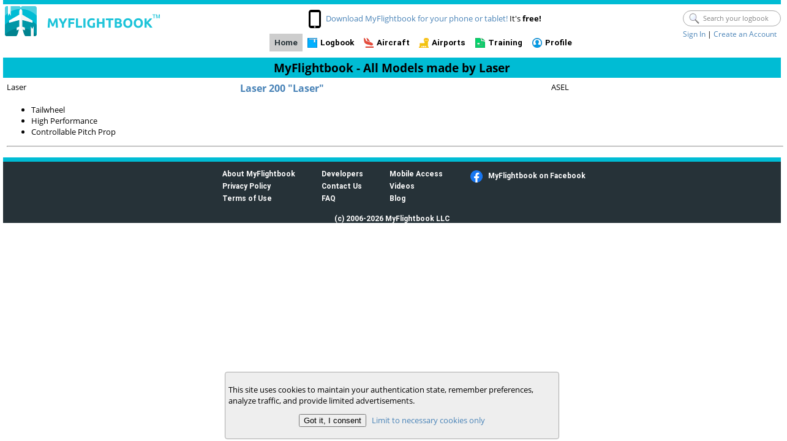

--- FILE ---
content_type: text/html; charset=utf-8
request_url: https://myflightbook.com/logbook/mvc/AllMakes/710
body_size: 14278
content:
<!DOCTYPE html>
<html>
<head>
<!-- Global site tag (gtag.js) - Google Analytics -->
<script async src='https://www.googletagmanager.com/gtag/js?id=G-N1CZ66DDSS'></script>
<script>
window.dataLayer = window.dataLayer || [];
function gtag() { dataLayer.push(arguments); }
gtag('js', new Date());

gtag('config', 'G-N1CZ66DDSS');
</script>
<meta charset="UTF-8" />
<meta name="description" content="MyFlightbook  is the most popular digital pilot logbook worldwide that helps you track flights, stay current, and securely access your logbook from anywhere. Sign up in seconds and focus on your flying, not your logging!">
<meta name="keywords" content="digital pilot logbook, flight logging app, online logbook, pilot logbook, airlline logbook, student logbook, cloud logbook, pilot flight tracker, free logbook for pilots, mobile logbook app, FAA logbook, aviation logbook, EASA logbook, logbook for students, logbook for instructors, logbook for airline pilots" />
<meta name="viewport" content="width=device-width, initial-scale=1.0" id="metaViewport" />
<meta name="verify-v1" content="7D/8Uvt4SqfWiyxmBjdh6ee4Kmr8ckec9yCd8wGU9n0=" />
<meta name="apple-itunes-app" content="app-id=349983064" />

<title>MyFlightbook - All Models made by Laser</title>
<script src="/logbook/Scripts/jquery-3.7.1.min.js" type="text/javascript"></script>
<script src="/logbook/Scripts/jquery-ui-1.14.1.min.js" type="text/javascript"></script>
<script src="/logbook/Scripts/jquery.validate.min.js" type="text/javascript"></script>
<script src="/logbook/Scripts/jquery.validate.unobtrusive.min.js" type="text/javascript"></script>
<script src="/logbook/Public/Scripts/jqueryutil.js?v=11"></script>
<script src='/logbook/Public/Scripts/jquery.fitvids.js' type="text/javascript"></script>
<script src="https://cdn.jsdelivr.net/bxslider/4.2.12/jquery.bxslider.min.js" type="text/javascript"></script>

<link rel="stylesheet" href="/logbook/public/css/day.css?v=fdn73" />
<link rel="stylesheet" href="/logbook/public/css/jquery.passwordRequirements.css?v=3">
<link rel="shortcut icon" href="/logbook/Images/favicon.png" type="image/png" />
<link rel="stylesheet" type="text/css" href="/logbook/Content/jHtmlArea/jHtmlArea.css" />
<link href="/logbook/images/apple-touch-icon.png" rel="apple-touch-icon" />
<link rel="stylesheet" href="/logbook/Content/themes/base/jquery-ui.css?v=2" type="text/css">
<link rel="stylesheet" type="text/css" href="https://cdn.jsdelivr.net/bxslider/4.2.12/jquery.bxslider.css" />
<link href="/logbook/public/CSS/jqueryuimods.css?v=6" type="text/css" rel="stylesheet" />
<link href="/logbook/Public/stylesheet.css?v=73" rel="stylesheet" type="text/css" />
<link href="/logbook/public/CSS/mfbheader.css?v=6" rel="stylesheet" type="text/css" />
<link href="" rel="Stylesheet" type="text/css" />
<link rel="stylesheet" type="text/css" href='' />
<style type="text/css">
    .ui-wrapper {
        padding: 0 !important;
    }

    /* below is needed for client-side validation to work with custom messages.  Broken... */
    .field-validation-valid {
        display: none;
    }

    .validation-summary-valid {
        display: none;
    }

    /* for Html editor, which uses a <div class="Body"><iframe ... */
    div.Body iframe {
        width: 100%;
    }
</style>


</head>
<body>


<div class="noprint" style="width: 100%">
    <div id="headerBar" style="width: 100%">
        <div id="headerLogo">
            <a href='/logbook/mvc/pub'>
                <img src="/logbook/Images/mfblogonew.png" />
            </a>
        </div>
        <div id="headerProfile">
            <div id="headerSearchAndSign">
                <div id="headerSearchBox">
                    <div style="padding-top:3px;">
<form action="/logbook/mvc/MFBTemplate/Search" method="post"><input name="__RequestVerificationToken" type="hidden" value="dcCCRdLa9yA12RB0tsyx1gWC6a31fQv5rcDOT1Ox2KlcnbNufDiFHtjpiveF8PziS6NznJ7vtBD1Qy7UAlBNhrs7BpeH3XbD4dzrlZRHvYw1" />
<div class="searchBox" id="searchBox">
    <img src=/logbook/images/Search.png class="searchBoxIcon" alt="" tooltip="" />
    <input type="text" class="searchBoxTextBox noselect" id="searchBoxtxt" name="searchText" placeholder="Search your logbook" value="" />
    <input type="submit" value="submit" id="searchBoxbtn" style="display:none;" />
    <script type="text/javascript">
    $(function () {
        $('#searchBoxtxt').keydown(function (e) {
            if (e.keyCode == 13) {
$('#searchBoxbtn').focus().click();                    return false;
                }
        });
    });
    </script>
</div>

</form>                    </div>
                </div>
                <div id="headerLoginStatus">

                    <div id="headerWelcome">
                                <div>
                                    <a href="/logbook/mvc/auth">Sign In</a> |
                                    <a href="/logbook/mvc/auth/newuser">Create an Account</a>
                                </div>

                    </div>
                </div>
            </div>
        </div>
        <div id="headerMiddleContainer">
                    <div id="headerMobileCrossSell">
                        <img src='/logbook/images/Smartphone.png' style="vertical-align:middle" />
                                    <a href='/logbook/mvc/pub/MobileApps'>Download MyFlightbook for your phone or tablet!</a>
It's <span style="font-weight: bold">free!</span>
                    </div>

            <div id="headerMenuContainer">
                <ul id="menu-bar">
                    <li class="current"><a href="/logbook/mvc/pub" id="tabIDtabHome" class="topTab">Home</a></li><li><a href="/logbook/mvc/flights" id="tabIDtabLogbook" class="topTab">Logbook</a><ul>
	<li><a href="/logbook/mvc/flights?ft=Add" id="tabIDlbtAddNew" class="topTab">Add Flights</a></li><li><a href="/logbook/mvc/flights?ft=Search" id="tabIDlbtFindFlights" class="topTab">Search</a></li><li><a href="/logbook/mvc/flights?ft=Totals" id="tabIDlbtTotals" class="topTab">Totals</a></li><li><a href="/logbook/mvc/flights?ft=Currency" id="tabIDlbtCurrency" class="topTab">Currency</a></li><li><a href="/logbook/mvc/flights?ft=Analysis" id="tabIDlbtTrends" class="topTab">Analysis</a></li><li><a href="/logbook/mvc/flights/download" id="tabIDlbtDownload" class="topTab">Download</a></li><li><a href="/logbook/mvc/import" id="tabIDlbtImport" class="topTab">Import</a></li><li><a href="/logbook/mvc/import/startingtotals" id="tabIDlbtStartingTotals" class="topTab">Starting Totals</a></li><li><a href="/logbook/mvc/checkflight" id="tabIDlbtCheckFlights" class="topTab">Check Flights</a></li><li><a href="/logbook/mvc/flights?ft=Printing" id="tabIDlbtPrintView" class="topTab">Print View</a></li><li><a href="/logbook/mvc/flightedit/pending" id="tabIDlbtPending" class="topTab">Pending Flights</a></li>
</ul></li><li><a href="/logbook/mvc/Aircraft" id="tabIDtabAircraft" class="topTab">Aircraft</a><ul>
	<li><a href="/logbook/mvc/Aircraft" id="tabIDactMyAircraft" class="topTab">My Aircraft</a></li><li><a href="/logbook/mvc/import/aircraft" id="tabIDactImportAircraft" class="topTab">Import</a></li><li><a href="/logbook/mvc/AllMakes" id="tabIDactMakes" class="topTab">Models</a></li><li><a href="/logbook/mvc/Club" id="tabIDactMyClubs" class="topTab">Flying Clubs</a></li>
</ul></li><li><a href="/logbook/mvc/Airport/MapRoute" id="tabIDtabMaps" class="topTab">Airports</a><ul>
	<li><a href="/logbook/mvc/Airport/MapRoute" id="tabIDmptRoute" class="topTab">Routes</a></li><li><a href="/logbook/mvc/Airport/FindAirports" id="tabIDmptFindAirport" class="topTab">Find Airports</a></li><li><a href="/logbook/mvc/Airport/Edit" id="tabIDmptAddAirports" class="topTab">Add/Edit Airports</a></li><li><a href="/logbook/mvc/Airport/VisitedAirports" id="tabIDmptVisited" class="topTab">Visited Airports</a></li><li><a href="/logbook/mvc/Airport/Game" id="tabIDmptQuiz" class="topTab">Airport Quiz</a></li>
</ul></li><li><a href="/logbook/mvc/Training/Instructors" id="tabIDtabTraining" class="topTab">Training</a><ul>
	<li><a href="/logbook/mvc/Training/Instructors" id="tabIDinstInstructors" class="topTab">Instructors</a></li><li><a href="/logbook/mvc/Training/Students" id="tabIDinstStudents" class="topTab">Students</a></li><li><a href="/logbook/mvc/Training/RequestSigs" id="tabIDinstSignFlights" class="topTab">Request Signatures</a></li><li><a href="/logbook/mvc/Training/Endorsements" id="tabIDinstEndorsements" class="topTab">Endorsements</a></li><li><a href="/logbook/mvc/Training/RatingsProgress" id="tabIDinstProgressTowardsMilestones" class="topTab">Ratings Progress</a></li><li><a href="/logbook/mvc/training/reports/8710" id="tabIDinst8710" class="topTab">8710 / IACRA</a></li><li><a href="/logbook/mvc/training/reports/Model" id="tabIDinstModelRollup" class="topTab">Rollup by Model</a></li><li><a href="/logbook/mvc/training/reports/Time" id="tabIDinstTimeRollup" class="topTab">Rollup by Time</a></li><li><a href="/logbook/mvc/Training/Achievements" id="tabIDinstAchievements" class="topTab">Achievements</a></li>
</ul></li><li><a href="/logbook/mvc/prefs/account" id="tabIDtabProfile" class="topTab">Profile</a><ul>
	<li><a href="/logbook/mvc/prefs/account" id="tabIDpftAccount" class="topTab">Account</a></li><li><a href="/logbook/mvc/prefs" id="tabIDpftPrefs" class="topTab">Preferences</a></li><li><a href="/logbook/mvc/prefs/pilotinfo" id="tabIDpftPilotInfo" class="topTab">Pilot Info</a></li><li><a href="/logbook/mvc/Donate" id="tabIDpftDonate" class="topTab">Donate</a></li>
</ul></li>
                </ul>
            </div>
        </div>
    </div>
</div>
        <div class="noprint centeredBody">
            <h1>MyFlightbook - All Models made by Laser</h1>
        </div>
    <div class="sidebarRight">
        


<table style="border-collapse: collapse; border-spacing: 0px; border: none; width: 100%;">
        <tr style="vertical-align: top; margin-bottom: 5px;">
            <td style="width: 30%">Laser</td>
            <td style="width: 40%">
                <div><a style="font-weight:bold; font-size: larger;" href="/logbook/mvc/AllMakes/710/2612">Laser 200 &quot;Laser&quot;</a></div>
                <div></div>
                <div></div>
            </td>
            <td style="width: 30%">ASEL</td>
        </tr>
        <tr>
            <td colspan="3">
                <ul>
                        <li>Tailwheel</li>
                        <li>High Performance</li>
                        <li>Controllable Pitch Prop</li>
                </ul>
                <hr />
            </td>
        </tr>
</table>
    </div>
    <script type="text/javascript">
        function viewMFBImg(src) {
            setImg(src, "imgImgToView", "divViewImg", "imgDismissBtn");
        }

        function toggleItem(targetID, onExpand, onCollapse) {
            var target = $("#" + targetID);
            var fIsCollapsed = (target[0].style.display == 'none');
            target.toggle(400);
            if (fIsCollapsed && onExpand != null)
                onExpand();
            else if (!fIsCollapsed && onCollapse != null)
                onCollapse();
            return fIsCollapsed;
        }

        function toggleImage(sender, targetID, onExpand, onCollapse) {
            sender.src = toggleItem(targetID, onExpand, onCollapse) ? "/logbook/images/collapse.png" : "/logbook/images/expand.png";
        }

        function toggleLabel(sender, targetID, expandText, collapseText, onExpand, onCollapse) {
            sender.innerText = toggleItem(targetID, onExpand, onCollapse) ? expandText : collapseText;
        }
    </script>
    <div id="divViewImg" style="display:none; overflow: hidden;" class="modalpopup">
        <button type="button" class="imgDismissBtn" id="imgDismissBtn"><img src="/logbook/images/closeimg.png" /></button>
        <img id="imgImgToView" />
    </div>
        <footer>
<div class="footerContainer">
    <div class="footerItem">
        <ul>
            <li><a href="/logbook/mvc/pub/about">About MyFlightbook</a></li>
            <li><a href="/logbook/mvc/pub/Privacy">Privacy Policy</a></li>
            <li><a href="/logbook/mvc/pub/TandC">Terms of Use</a></li>
        </ul>
    </div>
    <div class="footerItem">
        <ul>
            <li><a href="/logbook/mvc/oauth">Developers</a></li>
            <li><a href="/logbook/mvc/pub/contact">Contact Us</a></li>
            <li><a href="/logbook/mvc/faq">FAQ</a></li>
        </ul>
    </div>
    <div class="footerItem">
        <ul>
            <li><a href="/logbook/mvc/pub?m=yes">Mobile Access</a></li>
                    <li><a href="https://www.youtube.com/channel/UC6oqJL-aLMEagSyV0AKkIoQ?view_as=subscriber">Videos</a></li>
                    <li><a href="https://myflightbookblog.blogspot.com/">Blog</a></li>

        </ul>
    </div>
    <div class="footerItem">
        <ul>
                    <li style="padding: 2px;">
                        <img src="/logbook/images/f_logo_20.png" style="vertical-align: middle; margin-right: .5em;" />
                        <a href="https://www.facebook.com/MyFlightbook">MyFlightbook on Facebook</a>
                    </li>

        </ul>
    </div>
    <div>(c) 2006-2026 MyFlightbook LLC</div>
</div>

        </footer>
<script type="text/javascript">
    function acceptCookies(val) {
        params = new Object();
        params.val = val;
        $.ajax({
            type: "POST",
            url: '/logbook/mvc/MFBTemplate/AcceptCookies',
            data: JSON.stringify(params),
            dataType: "json",
            contentType: "application/json; charset=utf-8",
            success: function (response) {
                document.cookie = response.cookie;
                $('#privacyFooter').hide();
            },
            error: function (e) { }
        });
        return false;
    }
</script>
<div id="privacyFooter">
    <p>This site uses cookies to maintain your authentication state, remember preferences, analyze traffic, and provide limited advertisements.</p>
    <p class="c">
        <input type="button" onclick="acceptCookies(1)" value="Got it, I consent" />&nbsp;&nbsp;
        <a href="#" onclick="acceptCookies(2); return false;">Limit to necessary cookies only</a>
    </p>
</div>
    </body>
</html>